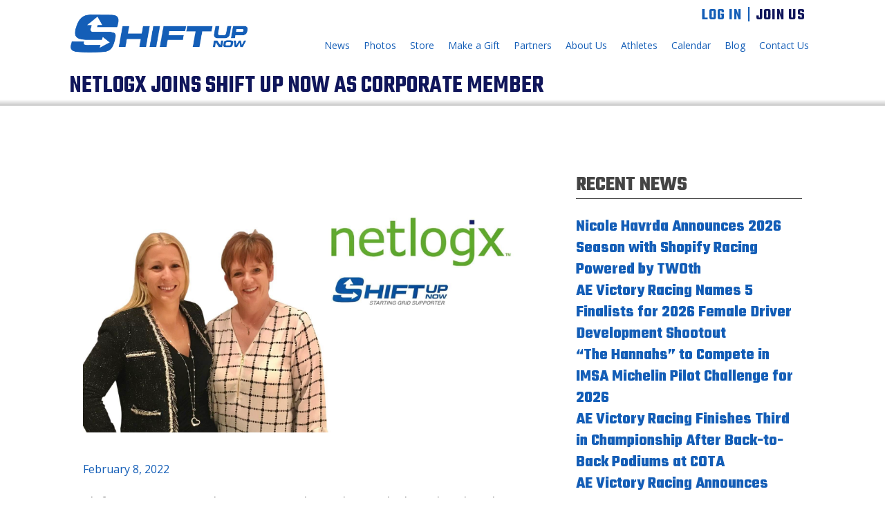

--- FILE ---
content_type: text/html; charset=UTF-8
request_url: https://shiftupnow.com/netlogx-joins-shift-up-now-as-corporate-member/
body_size: 12043
content:
<!DOCTYPE html>
<html lang="en-US" prefix="og: https://ogp.me/ns#" >
<head>
<meta charset="UTF-8">
<meta name="viewport" content="width=device-width, initial-scale=1.0">
<!-- WP_HEAD() START -->
<link rel="preload" as="style" href="https://fonts.googleapis.com/css?family=Open+Sans:100,200,300,400,500,600,700,800,900|Teko:100,200,300,400,500,600,700,800,900" >
<link rel="stylesheet" href="https://fonts.googleapis.com/css?family=Open+Sans:100,200,300,400,500,600,700,800,900|Teko:100,200,300,400,500,600,700,800,900">
	<style>img:is([sizes="auto" i], [sizes^="auto," i]) { contain-intrinsic-size: 3000px 1500px }</style>
	
<!-- Search Engine Optimization by Rank Math - https://rankmath.com/ -->
<title>netlogx joins Shift Up Now as Corporate Member - Shift Up Now</title>
<meta name="description" content="Shift Up Now is proud to announce that Indianapolis-based netlogx has pledged its support by joining as a Corporate Member."/>
<meta name="robots" content="index, follow, max-snippet:-1, max-video-preview:-1, max-image-preview:large"/>
<link rel="canonical" href="https://shiftupnow.com/netlogx-joins-shift-up-now-as-corporate-member/" />
<meta property="og:locale" content="en_US" />
<meta property="og:type" content="article" />
<meta property="og:title" content="netlogx joins Shift Up Now as Corporate Member - Shift Up Now" />
<meta property="og:description" content="Shift Up Now is proud to announce that Indianapolis-based netlogx has pledged its support by joining as a Corporate Member." />
<meta property="og:url" content="https://shiftupnow.com/netlogx-joins-shift-up-now-as-corporate-member/" />
<meta property="og:site_name" content="Shift Up Now" />
<meta property="article:tag" content="Corporate Members" />
<meta property="article:tag" content="netlogx" />
<meta property="article:tag" content="Shift Up Now" />
<meta property="article:tag" content="Shift Up Now Partners" />
<meta property="article:section" content="News" />
<meta property="og:updated_time" content="2022-03-21T19:25:38-04:00" />
<meta property="og:image" content="https://shiftupnow.com/wp-content/uploads/2022/02/IMG_3115_Facetune_03-02-2022-11-54-29.jpg" />
<meta property="og:image:secure_url" content="https://shiftupnow.com/wp-content/uploads/2022/02/IMG_3115_Facetune_03-02-2022-11-54-29.jpg" />
<meta property="og:image:width" content="1920" />
<meta property="og:image:height" content="1080" />
<meta property="og:image:alt" content="netlogx joins Shift Up Now as Corporate Member" />
<meta property="og:image:type" content="image/jpeg" />
<meta property="article:published_time" content="2022-02-08T08:51:01-05:00" />
<meta property="article:modified_time" content="2022-03-21T19:25:38-04:00" />
<meta name="twitter:card" content="summary_large_image" />
<meta name="twitter:title" content="netlogx joins Shift Up Now as Corporate Member - Shift Up Now" />
<meta name="twitter:description" content="Shift Up Now is proud to announce that Indianapolis-based netlogx has pledged its support by joining as a Corporate Member." />
<meta name="twitter:image" content="https://shiftupnow.com/wp-content/uploads/2022/02/IMG_3115_Facetune_03-02-2022-11-54-29.jpg" />
<meta name="twitter:label1" content="Written by" />
<meta name="twitter:data1" content="pippamann" />
<meta name="twitter:label2" content="Time to read" />
<meta name="twitter:data2" content="2 minutes" />
<script type="application/ld+json" class="rank-math-schema">{"@context":"https://schema.org","@graph":[{"@type":"Organization","@id":"https://shiftupnow.com/#organization","name":"Shift Up Now","url":"https://shiftupnow.com","logo":{"@type":"ImageObject","@id":"https://shiftupnow.com/#logo","url":"https://shiftupnow.com/wp-content/uploads/2020/10/ShiftUpNowIcon.png","contentUrl":"https://shiftupnow.com/wp-content/uploads/2020/10/ShiftUpNowIcon.png","caption":"Shift Up Now","inLanguage":"en-US","width":"900","height":"900"}},{"@type":"WebSite","@id":"https://shiftupnow.com/#website","url":"https://shiftupnow.com","name":"Shift Up Now","publisher":{"@id":"https://shiftupnow.com/#organization"},"inLanguage":"en-US"},{"@type":"ImageObject","@id":"https://shiftupnow.com/wp-content/uploads/2022/02/IMG_3115_Facetune_03-02-2022-11-54-29.jpg","url":"https://shiftupnow.com/wp-content/uploads/2022/02/IMG_3115_Facetune_03-02-2022-11-54-29.jpg","width":"1920","height":"1080","inLanguage":"en-US"},{"@type":"WebPage","@id":"https://shiftupnow.com/netlogx-joins-shift-up-now-as-corporate-member/#webpage","url":"https://shiftupnow.com/netlogx-joins-shift-up-now-as-corporate-member/","name":"netlogx joins Shift Up Now as Corporate Member - Shift Up Now","datePublished":"2022-02-08T08:51:01-05:00","dateModified":"2022-03-21T19:25:38-04:00","isPartOf":{"@id":"https://shiftupnow.com/#website"},"primaryImageOfPage":{"@id":"https://shiftupnow.com/wp-content/uploads/2022/02/IMG_3115_Facetune_03-02-2022-11-54-29.jpg"},"inLanguage":"en-US"},{"@type":"Person","@id":"https://shiftupnow.com/author/pippamann/","name":"pippamann","url":"https://shiftupnow.com/author/pippamann/","image":{"@type":"ImageObject","@id":"https://secure.gravatar.com/avatar/ffd84f2895f3adcb7fa452d54fbe6622766a7b2ab385d7e5b97b7d0e0ef32e69?s=96&amp;d=mm&amp;r=g","url":"https://secure.gravatar.com/avatar/ffd84f2895f3adcb7fa452d54fbe6622766a7b2ab385d7e5b97b7d0e0ef32e69?s=96&amp;d=mm&amp;r=g","caption":"pippamann","inLanguage":"en-US"},"worksFor":{"@id":"https://shiftupnow.com/#organization"}},{"@type":"BlogPosting","headline":"netlogx joins Shift Up Now as Corporate Member - Shift Up Now","datePublished":"2022-02-08T08:51:01-05:00","dateModified":"2022-03-21T19:25:38-04:00","articleSection":"News","author":{"@id":"https://shiftupnow.com/author/pippamann/","name":"pippamann"},"publisher":{"@id":"https://shiftupnow.com/#organization"},"description":"Shift Up Now is proud to announce that Indianapolis-based netlogx has pledged its support by joining as a Corporate Member.","name":"netlogx joins Shift Up Now as Corporate Member - Shift Up Now","@id":"https://shiftupnow.com/netlogx-joins-shift-up-now-as-corporate-member/#richSnippet","isPartOf":{"@id":"https://shiftupnow.com/netlogx-joins-shift-up-now-as-corporate-member/#webpage"},"image":{"@id":"https://shiftupnow.com/wp-content/uploads/2022/02/IMG_3115_Facetune_03-02-2022-11-54-29.jpg"},"inLanguage":"en-US","mainEntityOfPage":{"@id":"https://shiftupnow.com/netlogx-joins-shift-up-now-as-corporate-member/#webpage"}}]}</script>
<!-- /Rank Math WordPress SEO plugin -->

<link rel='dns-prefetch' href='//www.googletagmanager.com' />
<link rel="alternate" type="application/rss+xml" title="Shift Up Now &raquo; netlogx joins Shift Up Now as Corporate Member Comments Feed" href="https://shiftupnow.com/netlogx-joins-shift-up-now-as-corporate-member/feed/" />
<link rel='stylesheet' id='ai1ec_style-css' href='//shiftupnow.com/wp-content/plugins/all-in-one-event-calendar/public/themes-ai1ec/vortex/css/ai1ec_parsed_css.css?ver=3.0.0' type='text/css' media='all' />
<link rel='stylesheet' id='wp-block-library-css' href='https://shiftupnow.com/wp-includes/css/dist/block-library/style.min.css?ver=faf7e9928ac0b0e8a7fbb26b6b62fa9a' type='text/css' media='all' />
<style id='classic-theme-styles-inline-css' type='text/css'>
/*! This file is auto-generated */
.wp-block-button__link{color:#fff;background-color:#32373c;border-radius:9999px;box-shadow:none;text-decoration:none;padding:calc(.667em + 2px) calc(1.333em + 2px);font-size:1.125em}.wp-block-file__button{background:#32373c;color:#fff;text-decoration:none}
</style>
<style id='global-styles-inline-css' type='text/css'>
:root{--wp--preset--aspect-ratio--square: 1;--wp--preset--aspect-ratio--4-3: 4/3;--wp--preset--aspect-ratio--3-4: 3/4;--wp--preset--aspect-ratio--3-2: 3/2;--wp--preset--aspect-ratio--2-3: 2/3;--wp--preset--aspect-ratio--16-9: 16/9;--wp--preset--aspect-ratio--9-16: 9/16;--wp--preset--color--black: #000000;--wp--preset--color--cyan-bluish-gray: #abb8c3;--wp--preset--color--white: #ffffff;--wp--preset--color--pale-pink: #f78da7;--wp--preset--color--vivid-red: #cf2e2e;--wp--preset--color--luminous-vivid-orange: #ff6900;--wp--preset--color--luminous-vivid-amber: #fcb900;--wp--preset--color--light-green-cyan: #7bdcb5;--wp--preset--color--vivid-green-cyan: #00d084;--wp--preset--color--pale-cyan-blue: #8ed1fc;--wp--preset--color--vivid-cyan-blue: #0693e3;--wp--preset--color--vivid-purple: #9b51e0;--wp--preset--gradient--vivid-cyan-blue-to-vivid-purple: linear-gradient(135deg,rgba(6,147,227,1) 0%,rgb(155,81,224) 100%);--wp--preset--gradient--light-green-cyan-to-vivid-green-cyan: linear-gradient(135deg,rgb(122,220,180) 0%,rgb(0,208,130) 100%);--wp--preset--gradient--luminous-vivid-amber-to-luminous-vivid-orange: linear-gradient(135deg,rgba(252,185,0,1) 0%,rgba(255,105,0,1) 100%);--wp--preset--gradient--luminous-vivid-orange-to-vivid-red: linear-gradient(135deg,rgba(255,105,0,1) 0%,rgb(207,46,46) 100%);--wp--preset--gradient--very-light-gray-to-cyan-bluish-gray: linear-gradient(135deg,rgb(238,238,238) 0%,rgb(169,184,195) 100%);--wp--preset--gradient--cool-to-warm-spectrum: linear-gradient(135deg,rgb(74,234,220) 0%,rgb(151,120,209) 20%,rgb(207,42,186) 40%,rgb(238,44,130) 60%,rgb(251,105,98) 80%,rgb(254,248,76) 100%);--wp--preset--gradient--blush-light-purple: linear-gradient(135deg,rgb(255,206,236) 0%,rgb(152,150,240) 100%);--wp--preset--gradient--blush-bordeaux: linear-gradient(135deg,rgb(254,205,165) 0%,rgb(254,45,45) 50%,rgb(107,0,62) 100%);--wp--preset--gradient--luminous-dusk: linear-gradient(135deg,rgb(255,203,112) 0%,rgb(199,81,192) 50%,rgb(65,88,208) 100%);--wp--preset--gradient--pale-ocean: linear-gradient(135deg,rgb(255,245,203) 0%,rgb(182,227,212) 50%,rgb(51,167,181) 100%);--wp--preset--gradient--electric-grass: linear-gradient(135deg,rgb(202,248,128) 0%,rgb(113,206,126) 100%);--wp--preset--gradient--midnight: linear-gradient(135deg,rgb(2,3,129) 0%,rgb(40,116,252) 100%);--wp--preset--font-size--small: 13px;--wp--preset--font-size--medium: 20px;--wp--preset--font-size--large: 36px;--wp--preset--font-size--x-large: 42px;--wp--preset--spacing--20: 0.44rem;--wp--preset--spacing--30: 0.67rem;--wp--preset--spacing--40: 1rem;--wp--preset--spacing--50: 1.5rem;--wp--preset--spacing--60: 2.25rem;--wp--preset--spacing--70: 3.38rem;--wp--preset--spacing--80: 5.06rem;--wp--preset--shadow--natural: 6px 6px 9px rgba(0, 0, 0, 0.2);--wp--preset--shadow--deep: 12px 12px 50px rgba(0, 0, 0, 0.4);--wp--preset--shadow--sharp: 6px 6px 0px rgba(0, 0, 0, 0.2);--wp--preset--shadow--outlined: 6px 6px 0px -3px rgba(255, 255, 255, 1), 6px 6px rgba(0, 0, 0, 1);--wp--preset--shadow--crisp: 6px 6px 0px rgba(0, 0, 0, 1);}:where(.is-layout-flex){gap: 0.5em;}:where(.is-layout-grid){gap: 0.5em;}body .is-layout-flex{display: flex;}.is-layout-flex{flex-wrap: wrap;align-items: center;}.is-layout-flex > :is(*, div){margin: 0;}body .is-layout-grid{display: grid;}.is-layout-grid > :is(*, div){margin: 0;}:where(.wp-block-columns.is-layout-flex){gap: 2em;}:where(.wp-block-columns.is-layout-grid){gap: 2em;}:where(.wp-block-post-template.is-layout-flex){gap: 1.25em;}:where(.wp-block-post-template.is-layout-grid){gap: 1.25em;}.has-black-color{color: var(--wp--preset--color--black) !important;}.has-cyan-bluish-gray-color{color: var(--wp--preset--color--cyan-bluish-gray) !important;}.has-white-color{color: var(--wp--preset--color--white) !important;}.has-pale-pink-color{color: var(--wp--preset--color--pale-pink) !important;}.has-vivid-red-color{color: var(--wp--preset--color--vivid-red) !important;}.has-luminous-vivid-orange-color{color: var(--wp--preset--color--luminous-vivid-orange) !important;}.has-luminous-vivid-amber-color{color: var(--wp--preset--color--luminous-vivid-amber) !important;}.has-light-green-cyan-color{color: var(--wp--preset--color--light-green-cyan) !important;}.has-vivid-green-cyan-color{color: var(--wp--preset--color--vivid-green-cyan) !important;}.has-pale-cyan-blue-color{color: var(--wp--preset--color--pale-cyan-blue) !important;}.has-vivid-cyan-blue-color{color: var(--wp--preset--color--vivid-cyan-blue) !important;}.has-vivid-purple-color{color: var(--wp--preset--color--vivid-purple) !important;}.has-black-background-color{background-color: var(--wp--preset--color--black) !important;}.has-cyan-bluish-gray-background-color{background-color: var(--wp--preset--color--cyan-bluish-gray) !important;}.has-white-background-color{background-color: var(--wp--preset--color--white) !important;}.has-pale-pink-background-color{background-color: var(--wp--preset--color--pale-pink) !important;}.has-vivid-red-background-color{background-color: var(--wp--preset--color--vivid-red) !important;}.has-luminous-vivid-orange-background-color{background-color: var(--wp--preset--color--luminous-vivid-orange) !important;}.has-luminous-vivid-amber-background-color{background-color: var(--wp--preset--color--luminous-vivid-amber) !important;}.has-light-green-cyan-background-color{background-color: var(--wp--preset--color--light-green-cyan) !important;}.has-vivid-green-cyan-background-color{background-color: var(--wp--preset--color--vivid-green-cyan) !important;}.has-pale-cyan-blue-background-color{background-color: var(--wp--preset--color--pale-cyan-blue) !important;}.has-vivid-cyan-blue-background-color{background-color: var(--wp--preset--color--vivid-cyan-blue) !important;}.has-vivid-purple-background-color{background-color: var(--wp--preset--color--vivid-purple) !important;}.has-black-border-color{border-color: var(--wp--preset--color--black) !important;}.has-cyan-bluish-gray-border-color{border-color: var(--wp--preset--color--cyan-bluish-gray) !important;}.has-white-border-color{border-color: var(--wp--preset--color--white) !important;}.has-pale-pink-border-color{border-color: var(--wp--preset--color--pale-pink) !important;}.has-vivid-red-border-color{border-color: var(--wp--preset--color--vivid-red) !important;}.has-luminous-vivid-orange-border-color{border-color: var(--wp--preset--color--luminous-vivid-orange) !important;}.has-luminous-vivid-amber-border-color{border-color: var(--wp--preset--color--luminous-vivid-amber) !important;}.has-light-green-cyan-border-color{border-color: var(--wp--preset--color--light-green-cyan) !important;}.has-vivid-green-cyan-border-color{border-color: var(--wp--preset--color--vivid-green-cyan) !important;}.has-pale-cyan-blue-border-color{border-color: var(--wp--preset--color--pale-cyan-blue) !important;}.has-vivid-cyan-blue-border-color{border-color: var(--wp--preset--color--vivid-cyan-blue) !important;}.has-vivid-purple-border-color{border-color: var(--wp--preset--color--vivid-purple) !important;}.has-vivid-cyan-blue-to-vivid-purple-gradient-background{background: var(--wp--preset--gradient--vivid-cyan-blue-to-vivid-purple) !important;}.has-light-green-cyan-to-vivid-green-cyan-gradient-background{background: var(--wp--preset--gradient--light-green-cyan-to-vivid-green-cyan) !important;}.has-luminous-vivid-amber-to-luminous-vivid-orange-gradient-background{background: var(--wp--preset--gradient--luminous-vivid-amber-to-luminous-vivid-orange) !important;}.has-luminous-vivid-orange-to-vivid-red-gradient-background{background: var(--wp--preset--gradient--luminous-vivid-orange-to-vivid-red) !important;}.has-very-light-gray-to-cyan-bluish-gray-gradient-background{background: var(--wp--preset--gradient--very-light-gray-to-cyan-bluish-gray) !important;}.has-cool-to-warm-spectrum-gradient-background{background: var(--wp--preset--gradient--cool-to-warm-spectrum) !important;}.has-blush-light-purple-gradient-background{background: var(--wp--preset--gradient--blush-light-purple) !important;}.has-blush-bordeaux-gradient-background{background: var(--wp--preset--gradient--blush-bordeaux) !important;}.has-luminous-dusk-gradient-background{background: var(--wp--preset--gradient--luminous-dusk) !important;}.has-pale-ocean-gradient-background{background: var(--wp--preset--gradient--pale-ocean) !important;}.has-electric-grass-gradient-background{background: var(--wp--preset--gradient--electric-grass) !important;}.has-midnight-gradient-background{background: var(--wp--preset--gradient--midnight) !important;}.has-small-font-size{font-size: var(--wp--preset--font-size--small) !important;}.has-medium-font-size{font-size: var(--wp--preset--font-size--medium) !important;}.has-large-font-size{font-size: var(--wp--preset--font-size--large) !important;}.has-x-large-font-size{font-size: var(--wp--preset--font-size--x-large) !important;}
:where(.wp-block-post-template.is-layout-flex){gap: 1.25em;}:where(.wp-block-post-template.is-layout-grid){gap: 1.25em;}
:where(.wp-block-columns.is-layout-flex){gap: 2em;}:where(.wp-block-columns.is-layout-grid){gap: 2em;}
:root :where(.wp-block-pullquote){font-size: 1.5em;line-height: 1.6;}
</style>
<link rel='stylesheet' id='typed-cursor-css' href='https://shiftupnow.com/wp-content/plugins/animated-typing-effect/assets/css/cursor.css?ver=faf7e9928ac0b0e8a7fbb26b6b62fa9a' type='text/css' media='all' />
<link rel='stylesheet' id='oxygen-css' href='https://shiftupnow.com/wp-content/plugins/oxygen/component-framework/oxygen.css?ver=4.9.5' type='text/css' media='all' />
<link rel='stylesheet' id='wpos-slick-style-css' href='https://shiftupnow.com/wp-content/plugins/wp-responsive-recent-post-slider/assets/css/slick.css?ver=3.7.1' type='text/css' media='all' />
<link rel='stylesheet' id='wppsac-public-style-css' href='https://shiftupnow.com/wp-content/plugins/wp-responsive-recent-post-slider/assets/css/recent-post-style.css?ver=3.7.1' type='text/css' media='all' />
<link rel='stylesheet' id='shiftnav-css' href='https://shiftupnow.com/wp-content/plugins/shiftnav-responsive-mobile-menu/assets/css/shiftnav.min.css?ver=1.8.2' type='text/css' media='all' />
<link rel='stylesheet' id='shiftnav-font-awesome-css' href='https://shiftupnow.com/wp-content/plugins/shiftnav-responsive-mobile-menu/assets/css/fontawesome/css/font-awesome.min.css?ver=1.8.2' type='text/css' media='all' />
<link rel='stylesheet' id='shiftnav-light-css' href='https://shiftupnow.com/wp-content/plugins/shiftnav-responsive-mobile-menu/assets/css/skins/light.css?ver=1.8.2' type='text/css' media='all' />
<script type="text/javascript" src="https://shiftupnow.com/wp-includes/js/jquery/jquery.min.js?ver=3.7.1" id="jquery-core-js"></script>

<!-- Google tag (gtag.js) snippet added by Site Kit -->
<!-- Google Analytics snippet added by Site Kit -->
<script type="text/javascript" src="https://www.googletagmanager.com/gtag/js?id=GT-K55F48N" id="google_gtagjs-js" async></script>
<script type="text/javascript" id="google_gtagjs-js-after">
/* <![CDATA[ */
window.dataLayer = window.dataLayer || [];function gtag(){dataLayer.push(arguments);}
gtag("set","linker",{"domains":["shiftupnow.com"]});
gtag("js", new Date());
gtag("set", "developer_id.dZTNiMT", true);
gtag("config", "GT-K55F48N");
/* ]]> */
</script>
<link rel="https://api.w.org/" href="https://shiftupnow.com/wp-json/" /><link rel="alternate" title="JSON" type="application/json" href="https://shiftupnow.com/wp-json/wp/v2/posts/3835" /><link rel="EditURI" type="application/rsd+xml" title="RSD" href="https://shiftupnow.com/xmlrpc.php?rsd" />
<link rel='shortlink' href='https://shiftupnow.com/?p=3835' />
<link rel="alternate" title="oEmbed (JSON)" type="application/json+oembed" href="https://shiftupnow.com/wp-json/oembed/1.0/embed?url=https%3A%2F%2Fshiftupnow.com%2Fnetlogx-joins-shift-up-now-as-corporate-member%2F" />
<link rel="alternate" title="oEmbed (XML)" type="text/xml+oembed" href="https://shiftupnow.com/wp-json/oembed/1.0/embed?url=https%3A%2F%2Fshiftupnow.com%2Fnetlogx-joins-shift-up-now-as-corporate-member%2F&#038;format=xml" />
<meta name="generator" content="Site Kit by Google 1.170.0" />
		<!-- ShiftNav CSS
	================================================================ -->
		<style type="text/css" id="shiftnav-dynamic-css">
			
/** ShiftNav Custom Menu Styles (Customizer) **/
/* togglebar */
#shiftnav-toggle-main { background:#145eb7; color:#ffffff; }


/** ShiftNav Custom Tweaks (General Settings) **/
.shiftnav-toggle-button {width: 100%; background: #145eb7;}
.shiftnav-toggle-button:hover {background: rgba(20,94,183,0.75);}
.shiftnav:after {box-shadow: none; -webkit-box-shadow: none;}
.shiftnav {border-left: 1px solid #444444!important; background: rgba(255,255,255,0.9)!important; z-index: 6000000000!important;}
.shiftnav ul.shiftnav-menu {padding-top: 50px;}
.shiftnav-menu .menu-item .shiftnav-target {font-size: 18px!important; font-weight: 600!important; text-transform: uppercase!important;}
.shiftnav-menu .menu-item:hover, .shiftnav-menu .menu-item.current-menu-item  .shiftnav-target {background: rgba(216,216,216,0.75)!important; color: #666666!important;}
.shiftnav .shiftnav-panel-close {background: none!important;}
.shiftnav .shiftnav-panel-close .fa {font-size: 28px;}

/* Status: Loaded from Transient */
		</style>
		<!-- end ShiftNav CSS -->

	<link rel="icon" href="https://shiftupnow.com/wp-content/uploads/2020/10/cropped-ShiftUpNowIcon-32x32.png" sizes="32x32" />
<link rel="icon" href="https://shiftupnow.com/wp-content/uploads/2020/10/cropped-ShiftUpNowIcon-192x192.png" sizes="192x192" />
<link rel="apple-touch-icon" href="https://shiftupnow.com/wp-content/uploads/2020/10/cropped-ShiftUpNowIcon-180x180.png" />
<meta name="msapplication-TileImage" content="https://shiftupnow.com/wp-content/uploads/2020/10/cropped-ShiftUpNowIcon-270x270.png" />
<link rel='stylesheet' id='oxygen-cache-47-css' href='//shiftupnow.com/wp-content/uploads/oxygen/css/47.css?cache=1700523328&#038;ver=faf7e9928ac0b0e8a7fbb26b6b62fa9a' type='text/css' media='all' />
<link rel='stylesheet' id='oxygen-cache-46-css' href='//shiftupnow.com/wp-content/uploads/oxygen/css/46.css?cache=1699884370&#038;ver=faf7e9928ac0b0e8a7fbb26b6b62fa9a' type='text/css' media='all' />
<link rel='stylesheet' id='oxygen-cache-82-css' href='//shiftupnow.com/wp-content/uploads/oxygen/css/82.css?cache=1656700338&#038;ver=faf7e9928ac0b0e8a7fbb26b6b62fa9a' type='text/css' media='all' />
<link rel='stylesheet' id='oxygen-universal-styles-css' href='//shiftupnow.com/wp-content/uploads/oxygen/css/universal.css?cache=1768419063&#038;ver=faf7e9928ac0b0e8a7fbb26b6b62fa9a' type='text/css' media='all' />
<!-- END OF WP_HEAD() -->
</head>
<body class="wp-singular post-template-default single single-post postid-3835 single-format-standard wp-theme-oxygen-is-not-a-theme  wp-embed-responsive oxygen-body" >




						<header id="_header-5-13" class="oxy-header-wrapper oxy-sticky-header  oxy-header" ><div id="_header_row-18-46" class="oxy-header-row" ><div class="oxy-header-container"><div id="_header_left-19-46" class="oxy-header-left" ><a id="link-20-46" class="ct-link" href="/"   ><img  id="image-21-46" alt="" src="https://shiftupnow.com/wp-content/uploads/2020/10/ShiftUpNowLogo.png" class="ct-image"/></a></div><div id="_header_center-22-46" class="oxy-header-center" ></div><div id="_header_right-23-46" class="oxy-header-right" ><div id="div_block-24-46" class="ct-div-block " ><div id="div_block-47-13" class="ct-div-block " ><div id="div_block-36-13" class="ct-div-block " ><a id="link_text-38-13" class="ct-link-text headerlinks" href="https://shiftupnow.member365.com/" target="_blank"  >Log In</a><div id="text_block-40-13" class="ct-text-block headerlinks" >&nbsp;|&nbsp;</div><a id="link_text-42-13" class="ct-link-text headerlinks" href="/join/"   >Join us</a></div></div><div id="div_block-31-46" class="ct-div-block" ><nav id="_nav_menu-32-46" class="oxy-nav-menu oxy-nav-menu-dropdowns oxy-nav-menu-dropdown-arrow" ><div class='oxy-menu-toggle'><div class='oxy-nav-menu-hamburger-wrap'><div class='oxy-nav-menu-hamburger'><div class='oxy-nav-menu-hamburger-line'></div><div class='oxy-nav-menu-hamburger-line'></div><div class='oxy-nav-menu-hamburger-line'></div></div></div></div><div class="menu-main-menu-container"><ul id="menu-main-menu" class="oxy-nav-menu-list"><li id="menu-item-45" class="menu-item menu-item-type-post_type menu-item-object-page menu-item-45"><a href="https://shiftupnow.com/news/">News</a></li>
<li id="menu-item-44" class="menu-item menu-item-type-post_type menu-item-object-page menu-item-44"><a href="https://shiftupnow.com/photos/">Photos</a></li>
<li id="menu-item-56" class="menu-item menu-item-type-custom menu-item-object-custom menu-item-56"><a target="_blank" href="https://styledaesthetic.com/shiftupnow/">Store</a></li>
<li id="menu-item-7106" class="menu-item menu-item-type-custom menu-item-object-custom menu-item-7106"><a target="_blank" href="https://shiftupnow.org/">Make a Gift</a></li>
<li id="menu-item-43" class="menu-item menu-item-type-post_type menu-item-object-page menu-item-43"><a href="https://shiftupnow.com/partners/">Partners</a></li>
<li id="menu-item-179" class="menu-item menu-item-type-post_type menu-item-object-page menu-item-179"><a href="https://shiftupnow.com/join/">About Us</a></li>
<li id="menu-item-216" class="menu-item menu-item-type-post_type menu-item-object-page menu-item-216"><a href="https://shiftupnow.com/athletes/">Athletes</a></li>
<li id="menu-item-4000" class="menu-item menu-item-type-post_type menu-item-object-page menu-item-4000"><a href="https://shiftupnow.com/calendar/">Calendar</a></li>
<li id="menu-item-42" class="menu-item menu-item-type-post_type menu-item-object-page menu-item-42"><a href="https://shiftupnow.com/blog/">Blog</a></li>
<li id="menu-item-40" class="menu-item menu-item-type-post_type menu-item-object-page menu-item-40"><a href="https://shiftupnow.com/contact-us/">Contact Us</a></li>
</ul></div></nav></div></div></div></div></div></header>
				<script type="text/javascript">
			jQuery(document).ready(function() {
				var selector = "#_header-5-13",
					scrollval = parseInt("100");
				if (!scrollval || scrollval < 1) {
										if (jQuery(window).width() >= 1121){
											jQuery("body").css("margin-top", jQuery(selector).outerHeight());
						jQuery(selector).addClass("oxy-sticky-header-active");
										}
									}
				else {
					var scrollTopOld = 0;
					jQuery(window).scroll(function() {
						if (!jQuery('body').hasClass('oxy-nav-menu-prevent-overflow')) {
							if (jQuery(this).scrollTop() > scrollval 
																) {
								if (
																		jQuery(window).width() >= 1121 && 
																		!jQuery(selector).hasClass("oxy-sticky-header-active")) {
									if (jQuery(selector).css('position')!='absolute') {
										jQuery("body").css("margin-top", jQuery(selector).outerHeight());
									}
									jQuery(selector)
										.addClass("oxy-sticky-header-active")
																			.addClass("oxy-sticky-header-fade-in");
																	}
							}
							else {
								jQuery(selector)
									.removeClass("oxy-sticky-header-fade-in")
									.removeClass("oxy-sticky-header-active");
								if (jQuery(selector).css('position')!='absolute') {
									jQuery("body").css("margin-top", "");
								}
							}
							scrollTopOld = jQuery(this).scrollTop();
						}
					})
				}
			});
		</script><section id="section-76-82" class=" ct-section" ><div class="ct-section-inner-wrap"><div id="div_block-77-82" class="ct-div-block" ><div id="div_block-78-82" class="ct-div-block" ><h1 id="headline-79-82" class="ct-headline"><span id="span-80-82" class="ct-span" >netlogx joins Shift Up Now as Corporate Member</span></h1></div></div></div></section><section id="section-10-48" class=" ct-section" ><div class="ct-section-inner-wrap"><div id="new_columns-13-82" class="ct-new-columns" ><div id="div_block-14-82" class="ct-div-block" ><img  id="image-17-82" alt="" src="https://shiftupnow.com/wp-content/uploads/2022/02/IMG_3115_Facetune_03-02-2022-11-54-29.jpg" class="ct-image"/><div id="text_block-40-82" class="ct-text-block" ><span id="span-41-82" class="ct-span" >February 8, 2022</span></div><div id='inner_content-11-48' class='ct-inner-content'><p>Shift Up Now is proud to announce that Indianapolis-based netlogx has pledged its support by joining as a Corporate Member.</p>
<p>netlogx, a women-led management consulting services firm that helps clients navigate and manage large-scale change, was founded in 1998 by CEO Audrey Taylor. The company has been repeatedly ranked among the 25 largest women-owned businesses in Indiana by the Indianapolis Business Journal (IBJ) and Taylor was honored with the Torchbearer Award by the Indiana Commission of Women in 2019.</p>
<p>Since its inception, one of Taylor’s goals is to support women in areas where they are underrepresented, including motorsport. In 2019, netlogx sponsored seven-time Indianapolis 500 competitor Pippa Mann for that season’s campaign in the Greatest Spectacle in Racing.</p>
<p>Joining Shift Up Now as a Corporate Member means that netlogx is working to support the next generation of female racers as they rise through the ranks. The Corporate Membership includes three travel grants for Shift Up Now Athletes to cover competition travel costs during the 2022 season. Recipients have already raised the necessary funds to compete and travel grants allow sponsorship funds to be spent on tools for on-track success, as opposed to travel expenses.</p>
<p>“As a woman-founded business committed to supporting women entrepreneurs in arenas where they are under-represented, we are proud to join Shift Up Now as a corporate member,” said Taylor. "As an adopted Hoosier, supporting a pipeline of talented women drivers helps ensure the next generation of female racers have the opportunity to blaze their own trail forward and ultimately advances diversity at the Indy 500."</p>
<p>Mann added, “I’m very proud to bring netlogx to Shift Up Now as one of our first Corporate Members, to help us drive diversity and equality for women in motorsports. Establishing a fund to help support our Athlete’s fundamental expenses, that sponsorship often doesn’t cover, is one of the primary goals of Corporate Membership. By providing this supplemental support for our racers, we hope to help give them the freedom to compete with one less financial worry on race weekends.”</p>
<p>The 2022 racing season is already underway for Shift Up Now Athletes. Fans and supporters can follow along with exclusive updates and access by becoming an official member.</p>
<p>More information about becoming a Shift Up Now member is available at the<a href="https://shiftupnow.com/join/"> "Join Us/About Us"</a> page, and for more information about becoming a Corporate Member, <a href="https://shiftupnow.com/contact-us/">please contact us</a>.</p>
<p>&nbsp;</p>
<p><b>About netlogx:</b></p>
<p>netlogx is a leading management consulting services firm that helps clients solve complex business challenges. Woman-founded in 1998, we guide enterprise organizations as they navigate change and make it work for them. Through our expert consulting services, you’ll know what success looks like and how to get there quickly and safely; we guide you from uncertainty to clarity.</p>
<p>Providing services in information management, security management, process management, project and program management, organizational change management, and performance management, netlogx is a nationally-certified Women’s Business Enterprise (WBE) known for delivering complicated projects on time and on budget while meeting the required level of quality. We are dedicated to prioritizing the success of our clients, employees, and community. For more information on netlogx, visit <a href="https://netlogx.com/" rel="noopener">https://netlogx.com</a></p>
</div></div><div id="div_block-15-82" class="ct-div-block post-sidebar" ><h2 id="headline-37-82" class="ct-headline">Recent News</h2><div id="_dynamic_list-20-82" class="oxy-dynamic-list"><div id="div_block-21-82-1" class="ct-div-block" data-id="div_block-21-82"><h3 id="headline-24-82-1" class="ct-headline" data-id="headline-24-82"><span id="span-32-82-1" class="ct-span" data-id="span-32-82"><a href="https://shiftupnow.com/nicole-havrda-announces-2026-season-with-shopify-racing-powered-by-twoth/">Nicole Havrda Announces 2026 Season with Shopify Racing Powered by TWOth</a></span></h3></div><div id="div_block-21-82-2" class="ct-div-block" data-id="div_block-21-82"><h3 id="headline-24-82-2" class="ct-headline" data-id="headline-24-82"><span id="span-32-82-2" class="ct-span" data-id="span-32-82"><a href="https://shiftupnow.com/ae-victory-racing-names-5-finalists-for-2026-female-driver-development-shootout/">AE Victory Racing Names 5 Finalists for 2026 Female Driver Development Shootout</a></span></h3></div><div id="div_block-21-82-3" class="ct-div-block" data-id="div_block-21-82"><h3 id="headline-24-82-3" class="ct-headline" data-id="headline-24-82"><span id="span-32-82-3" class="ct-span" data-id="span-32-82"><a href="https://shiftupnow.com/the-hannahs-to-compete-in-imsa-michelin-pilot-challenge-for-2026/">&ldquo;The Hannahs&rdquo; to Compete in IMSA Michelin Pilot Challenge for 2026</a></span></h3></div><div id="div_block-21-82-4" class="ct-div-block" data-id="div_block-21-82"><h3 id="headline-24-82-4" class="ct-headline" data-id="headline-24-82"><span id="span-32-82-4" class="ct-span" data-id="span-32-82"><a href="https://shiftupnow.com/ae-victory-racing-finishes-third-in-championship-after-back-to-back-podiums-at-cota/">AE Victory Racing Finishes Third in Championship After Back-to-Back Podiums at COTA</a></span></h3></div><div id="div_block-21-82-5" class="ct-div-block" data-id="div_block-21-82"><h3 id="headline-24-82-5" class="ct-headline" data-id="headline-24-82"><span id="span-32-82-5" class="ct-span" data-id="span-32-82"><a href="https://shiftupnow.com/ae-victory-racing-announces-expansion-and-opens-2026-female-driver-shootout-applications/">AE Victory Racing Announces Expansion and Opens 2026 Female Driver Shootout Applications</a></span></h3></div>                    
                                            
                                        <div class="oxy-repeater-pages-wrap">
                        <div class="oxy-repeater-pages">
                            <span aria-current="page" class="page-numbers current">1</span>
<a class="page-numbers" href="https://shiftupnow.com/netlogx-joins-shift-up-now-as-corporate-member/page/2/">2</a>
<a class="page-numbers" href="https://shiftupnow.com/netlogx-joins-shift-up-now-as-corporate-member/page/3/">3</a>
<span class="page-numbers dots">&hellip;</span>
<a class="page-numbers" href="https://shiftupnow.com/netlogx-joins-shift-up-now-as-corporate-member/page/48/">48</a>
<a class="next page-numbers" href="https://shiftupnow.com/netlogx-joins-shift-up-now-as-corporate-member/page/2/">Next &raquo;</a>                        </div>
                    </div>
                                        
                    </div>
<h2 id="headline-53-82" class="ct-headline">Recent Blog Posts</h2><div id="_dynamic_list-56-82" class="oxy-dynamic-list"><div id="div_block-57-82-1" class="ct-div-block" data-id="div_block-57-82"><h3 id="headline-58-82-1" class="ct-headline" data-id="headline-58-82"><span id="span-59-82-1" class="ct-span" data-id="span-59-82"><a href="https://shiftupnow.com/meet-the-athlete-charlotte-traynor/">Meet the Athlete: Charlotte Traynor</a></span></h3></div><div id="div_block-57-82-2" class="ct-div-block" data-id="div_block-57-82"><h3 id="headline-58-82-2" class="ct-headline" data-id="headline-58-82"><span id="span-59-82-2" class="ct-span" data-id="span-59-82"><a href="https://shiftupnow.com/meet-the-athlete-loni-unser/">Meet the Athlete: Loni Unser</a></span></h3></div><div id="div_block-57-82-3" class="ct-div-block" data-id="div_block-57-82"><h3 id="headline-58-82-3" class="ct-headline" data-id="headline-58-82"><span id="span-59-82-3" class="ct-span" data-id="span-59-82"><a href="https://shiftupnow.com/meet-the-athlete-michele-abbate/">Meet the Athlete: Michele Abbate</a></span></h3></div><div id="div_block-57-82-4" class="ct-div-block" data-id="div_block-57-82"><h3 id="headline-58-82-4" class="ct-headline" data-id="headline-58-82"><span id="span-59-82-4" class="ct-span" data-id="span-59-82"><a href="https://shiftupnow.com/meet-the-athlete-sarah-montgomery/">Meet the Athlete: Sarah Montgomery</a></span></h3></div><div id="div_block-57-82-5" class="ct-div-block" data-id="div_block-57-82"><h3 id="headline-58-82-5" class="ct-headline" data-id="headline-58-82"><span id="span-59-82-5" class="ct-span" data-id="span-59-82"><a href="https://shiftupnow.com/meet-the-athlete-hannah-grisham/">Meet the Athlete: Hannah Grisham</a></span></h3></div>                    
                                            
                                        <div class="oxy-repeater-pages-wrap">
                        <div class="oxy-repeater-pages">
                            <span aria-current="page" class="page-numbers current">1</span>
<a class="page-numbers" href="https://shiftupnow.com/netlogx-joins-shift-up-now-as-corporate-member/page/2/">2</a>
<a class="page-numbers" href="https://shiftupnow.com/netlogx-joins-shift-up-now-as-corporate-member/page/3/">3</a>
<span class="page-numbers dots">&hellip;</span>
<a class="page-numbers" href="https://shiftupnow.com/netlogx-joins-shift-up-now-as-corporate-member/page/8/">8</a>
<a class="next page-numbers" href="https://shiftupnow.com/netlogx-joins-shift-up-now-as-corporate-member/page/2/">Next &raquo;</a>                        </div>
                    </div>
                                        
                    </div>
</div></div></div></section><section id="section-64-13" class=" ct-section" ><div class="ct-section-inner-wrap"><div id="new_columns-6-47" class="ct-new-columns" ><div id="div_block-7-47" class="ct-div-block" ><img  id="image-3-47" alt="" src="https://shiftupnow.com/wp-content/uploads/2020/10/ShiftUpNowLogo-white.png" class="ct-image"/><div id="text_block-66-13" class="ct-text-block" >©&nbsp;<span id="span-25-47" class="ct-span" >2026</span> Shift Up Now Inc. All Rights Reserved</div></div><div id="div_block-8-47" class="ct-div-block" ><a id="link_button-26-47" class="ct-link-button" href="https://shiftupnow.com/newsletter/" target="_self"  >Join Our Mailing List</a><div id="div_block-11-47" class="ct-div-block" ><a id="link_text-20-47" class="ct-link-text" href="/faq" target="_self"  >FAQ</a><a id="link-16-47" class="ct-link" href="https://www.facebook.com/shiftupnow/" target="_blank"  ><div id="fancy_icon-12-47" class="ct-fancy-icon" ><svg id="svg-fancy_icon-12-47"><use xlink:href="#FontAwesomeicon-facebook-square"></use></svg></div></a><a id="link-19-47" class="ct-link" href="https://www.instagram.com/shiftupnow/" target="_blank"  ><div id="fancy_icon-15-47" class="ct-fancy-icon" ><svg id="svg-fancy_icon-15-47"><use xlink:href="#FontAwesomeicon-instagram"></use></svg></div></a><a id="link-23-47" class="ct-link" href="https://twitter.com/ShiftUpNow" target="_blank"  ><div id="fancy_icon-24-47" class="ct-fancy-icon" ><svg id="svg-fancy_icon-24-47"><use xlink:href="#FontAwesomeicon-twitter"></use></svg></div></a></div></div></div></div></section>	<!-- WP_FOOTER -->
<script type="speculationrules">
{"prefetch":[{"source":"document","where":{"and":[{"href_matches":"\/*"},{"not":{"href_matches":["\/wp-*.php","\/wp-admin\/*","\/wp-content\/uploads\/*","\/wp-content\/*","\/wp-content\/plugins\/*","\/wp-content\/themes\/twentytwenty\/*","\/wp-content\/themes\/oxygen-is-not-a-theme\/*","\/*\\?(.+)"]}},{"not":{"selector_matches":"a[rel~=\"nofollow\"]"}},{"not":{"selector_matches":".no-prefetch, .no-prefetch a"}}]},"eagerness":"conservative"}]}
</script>
<style>.ct-FontAwesomeicon-facebook-square{width:0.857142857143em}</style>
<style>.ct-FontAwesomeicon-twitter{width:0.928571428571em}</style>
<style>.ct-FontAwesomeicon-instagram{width:0.857142857143em}</style>
<?xml version="1.0"?><svg xmlns="http://www.w3.org/2000/svg" xmlns:xlink="http://www.w3.org/1999/xlink" aria-hidden="true" style="position: absolute; width: 0; height: 0; overflow: hidden;" version="1.1"><defs><symbol id="FontAwesomeicon-facebook-square" viewBox="0 0 24 28"><title>facebook-square</title><path d="M19.5 2c2.484 0 4.5 2.016 4.5 4.5v15c0 2.484-2.016 4.5-4.5 4.5h-2.938v-9.297h3.109l0.469-3.625h-3.578v-2.312c0-1.047 0.281-1.75 1.797-1.75l1.906-0.016v-3.234c-0.328-0.047-1.469-0.141-2.781-0.141-2.766 0-4.672 1.687-4.672 4.781v2.672h-3.125v3.625h3.125v9.297h-8.313c-2.484 0-4.5-2.016-4.5-4.5v-15c0-2.484 2.016-4.5 4.5-4.5h15z"/></symbol><symbol id="FontAwesomeicon-twitter" viewBox="0 0 26 28"><title>twitter</title><path d="M25.312 6.375c-0.688 1-1.547 1.891-2.531 2.609 0.016 0.219 0.016 0.438 0.016 0.656 0 6.672-5.078 14.359-14.359 14.359-2.859 0-5.516-0.828-7.75-2.266 0.406 0.047 0.797 0.063 1.219 0.063 2.359 0 4.531-0.797 6.266-2.156-2.219-0.047-4.078-1.5-4.719-3.5 0.313 0.047 0.625 0.078 0.953 0.078 0.453 0 0.906-0.063 1.328-0.172-2.312-0.469-4.047-2.5-4.047-4.953v-0.063c0.672 0.375 1.453 0.609 2.281 0.641-1.359-0.906-2.25-2.453-2.25-4.203 0-0.938 0.25-1.797 0.688-2.547 2.484 3.062 6.219 5.063 10.406 5.281-0.078-0.375-0.125-0.766-0.125-1.156 0-2.781 2.25-5.047 5.047-5.047 1.453 0 2.766 0.609 3.687 1.594 1.141-0.219 2.234-0.641 3.203-1.219-0.375 1.172-1.172 2.156-2.219 2.781 1.016-0.109 2-0.391 2.906-0.781z"/></symbol><symbol id="FontAwesomeicon-instagram" viewBox="0 0 24 28"><title>instagram</title><path d="M16 14c0-2.203-1.797-4-4-4s-4 1.797-4 4 1.797 4 4 4 4-1.797 4-4zM18.156 14c0 3.406-2.75 6.156-6.156 6.156s-6.156-2.75-6.156-6.156 2.75-6.156 6.156-6.156 6.156 2.75 6.156 6.156zM19.844 7.594c0 0.797-0.641 1.437-1.437 1.437s-1.437-0.641-1.437-1.437 0.641-1.437 1.437-1.437 1.437 0.641 1.437 1.437zM12 4.156c-1.75 0-5.5-0.141-7.078 0.484-0.547 0.219-0.953 0.484-1.375 0.906s-0.688 0.828-0.906 1.375c-0.625 1.578-0.484 5.328-0.484 7.078s-0.141 5.5 0.484 7.078c0.219 0.547 0.484 0.953 0.906 1.375s0.828 0.688 1.375 0.906c1.578 0.625 5.328 0.484 7.078 0.484s5.5 0.141 7.078-0.484c0.547-0.219 0.953-0.484 1.375-0.906s0.688-0.828 0.906-1.375c0.625-1.578 0.484-5.328 0.484-7.078s0.141-5.5-0.484-7.078c-0.219-0.547-0.484-0.953-0.906-1.375s-0.828-0.688-1.375-0.906c-1.578-0.625-5.328-0.484-7.078-0.484zM24 14c0 1.656 0.016 3.297-0.078 4.953-0.094 1.922-0.531 3.625-1.937 5.031s-3.109 1.844-5.031 1.937c-1.656 0.094-3.297 0.078-4.953 0.078s-3.297 0.016-4.953-0.078c-1.922-0.094-3.625-0.531-5.031-1.937s-1.844-3.109-1.937-5.031c-0.094-1.656-0.078-3.297-0.078-4.953s-0.016-3.297 0.078-4.953c0.094-1.922 0.531-3.625 1.937-5.031s3.109-1.844 5.031-1.937c1.656-0.094 3.297-0.078 4.953-0.078s3.297-0.016 4.953 0.078c1.922 0.094 3.625 0.531 5.031 1.937s1.844 3.109 1.937 5.031c0.094 1.656 0.078 3.297 0.078 4.953z"/></symbol></defs></svg>


	<!-- ShiftNav #shiftnav-main -->
	<div class="shiftnav shiftnav-nojs shiftnav-shiftnav-main shiftnav-right-edge shiftnav-skin-light shiftnav-transition-standard" id="shiftnav-main" data-shiftnav-id="shiftnav-main">
		<div class="shiftnav-inner">

							<button class="shiftnav-panel-close"><i class="fa fa-times"></i></button>
			
			<nav class="shiftnav-nav"><ul id="menu-main-menu-1" class="shiftnav-menu shiftnav-targets-default shiftnav-targets-text-default shiftnav-targets-icon-default"><li class="menu-item menu-item-type-post_type menu-item-object-page menu-item-45 shiftnav-depth-0"><a class="shiftnav-target"  href="https://shiftupnow.com/news/">News</a></li><li class="menu-item menu-item-type-post_type menu-item-object-page menu-item-44 shiftnav-depth-0"><a class="shiftnav-target"  href="https://shiftupnow.com/photos/">Photos</a></li><li class="menu-item menu-item-type-custom menu-item-object-custom menu-item-56 shiftnav-depth-0"><a class="shiftnav-target"  target="_blank" href="https://styledaesthetic.com/shiftupnow/">Store</a></li><li class="menu-item menu-item-type-custom menu-item-object-custom menu-item-7106 shiftnav-depth-0"><a class="shiftnav-target"  target="_blank" href="https://shiftupnow.org/">Make a Gift</a></li><li class="menu-item menu-item-type-post_type menu-item-object-page menu-item-43 shiftnav-depth-0"><a class="shiftnav-target"  href="https://shiftupnow.com/partners/">Partners</a></li><li class="menu-item menu-item-type-post_type menu-item-object-page menu-item-179 shiftnav-depth-0"><a class="shiftnav-target"  href="https://shiftupnow.com/join/">About Us</a></li><li class="menu-item menu-item-type-post_type menu-item-object-page menu-item-216 shiftnav-depth-0"><a class="shiftnav-target"  href="https://shiftupnow.com/athletes/">Athletes</a></li><li class="menu-item menu-item-type-post_type menu-item-object-page menu-item-4000 shiftnav-depth-0"><a class="shiftnav-target"  href="https://shiftupnow.com/calendar/">Calendar</a></li><li class="menu-item menu-item-type-post_type menu-item-object-page menu-item-42 shiftnav-depth-0"><a class="shiftnav-target"  href="https://shiftupnow.com/blog/">Blog</a></li><li class="menu-item menu-item-type-post_type menu-item-object-page menu-item-40 shiftnav-depth-0"><a class="shiftnav-target"  href="https://shiftupnow.com/contact-us/">Contact Us</a></li></ul></nav>
			<button class="shiftnav-sr-close shiftnav-sr-only shiftnav-sr-only-focusable">
				&times; Close Panel			</button>

		</div><!-- /.shiftnav-inner -->
	</div><!-- /.shiftnav #shiftnav-main -->


	
		<script type="text/javascript">
			jQuery(document).ready(function() {
				jQuery('body').on('click', '.oxy-menu-toggle', function() {
					jQuery(this).parent('.oxy-nav-menu').toggleClass('oxy-nav-menu-open');
					jQuery('body').toggleClass('oxy-nav-menu-prevent-overflow');
					jQuery('html').toggleClass('oxy-nav-menu-prevent-overflow');
				});
				var selector = '.oxy-nav-menu-open .menu-item a[href*="#"]';
				jQuery('body').on('click', selector, function(){
					jQuery('.oxy-nav-menu-open').removeClass('oxy-nav-menu-open');
					jQuery('body').removeClass('oxy-nav-menu-prevent-overflow');
					jQuery('html').removeClass('oxy-nav-menu-prevent-overflow');
					jQuery(this).click();
				});
			});
		</script>

	<link rel='stylesheet' id='glg-photobox-style-css' href='https://shiftupnow.com/wp-content/plugins/gallery-lightbox-slider/css/photobox/photobox.min.css?ver=1.0.0.41' type='text/css' media='' />
<script type="text/javascript" src="https://shiftupnow.com/wp-content/plugins/animated-typing-effect/assets/js/typed.js?ver=1" id="typed-script-js"></script>
<script type="text/javascript" src="https://shiftupnow.com/wp-content/plugins/animated-typing-effect/assets/js/typed.fe.js?ver=1" id="typed-frontend-js"></script>
<script type="text/javascript" id="shiftnav-js-extra">
/* <![CDATA[ */
var shiftnav_data = {"shift_body":"off","shift_body_wrapper":"","lock_body":"on","lock_body_x":"off","open_current":"off","collapse_accordions":"off","scroll_panel":"on","breakpoint":"","v":"1.8.2","pro":"0","touch_off_close":"on","scroll_offset":"100","disable_transforms":"off","close_on_target_click":"off","scroll_top_boundary":"50","scroll_tolerance":"10","process_uber_segments":"on"};
/* ]]> */
</script>
<script type="text/javascript" src="https://shiftupnow.com/wp-content/plugins/shiftnav-responsive-mobile-menu/assets/js/shiftnav.min.js?ver=1.8.2" id="shiftnav-js"></script>
<script type="text/javascript" src="https://shiftupnow.com/wp-content/plugins/gallery-lightbox-slider/js/jquery/photobox/jquery.photobox.min.js?ver=1.0.0.41" id="glg-photobox-js"></script>

<!--[if lt IE 9]><link rel="stylesheet" href="https://shiftupnow.com/wp-content/plugins/gallery-lightbox-slider '/css/photobox/photobox.ie.css'.'"><![endif]-->

<style type="text/css">
#pbOverlay { background:rgba(0,0,0,.90)  none repeat scroll 0% 0% !important; }
	.gallery-caption, .blocks-gallery-item figcaption { display: none !important; }	.pbWrapper > img{display: inline;}
	#pbThumbsToggler {display: none !important;}
</style>

<script type="text/javascript">// <![CDATA[
jQuery(document).ready(function($) {
	/* START --- Gallery Lightbox Lite --- */
	
    function escapeHtml(unsafe) {
        return unsafe
            .replace(/&/g, "&amp;")
            .replace(/</g, "&lt;")
            .replace(/>/g, "&gt;")
            .replace(/"/g, "&quot;")
            .replace(/'/g, "&#039;");
    }
	/* Gutenberg Adaptive */
	$('.blocks-gallery-item, .wp-block-image').each(function(i) {

		var $blck = $(this).find('img'),
		$isSrc = $blck.attr('src');

		if (! $blck.closest('a').length) {
			$blck.wrap('<a class="glg-a-custom-wrap" href="'+$isSrc+'"></a>');
		}
		else {
			$blck.closest('a').addClass('glg-a-custom-wrap');
		}

        /* Sanitize */
        if (typeof $blck.attr('alt') !== 'undefined' && $blck.attr('alt') !== '') {
            $blck.attr('alt', escapeHtml($blck.attr('alt')));
        }

	});

	
	/* Initialize!
	.glg-a-custom-wrap (Block Gallery)
	.carousel-item:not(".bx-clone") > a:not(".icp_custom_link") (Image Carousel)
	.gallery-item > dt > a (Native Gallery) */
	$('.gallery, .ghozylab-gallery, .wp-block-gallery')
		.photobox('.carousel-item > a:not(".icp_custom_link"),a.glg-a-custom-wrap, .gallery-item > dt > a, .gallery-item > div > a',{
			autoplay: false,
			time: 3000,
			thumbs: false,
			counter: ''
		}, callback);
		function callback(){
		};

});

/* END --- Gallery Lightbox Lite --- */

// ]]></script>


    <script type="text/javascript" id="ct-footer-js"></script><!-- /WP_FOOTER --> 
<script>(function(){function c(){var b=a.contentDocument||a.contentWindow.document;if(b){var d=b.createElement('script');d.innerHTML="window.__CF$cv$params={r:'9c19905cacd1cf78',t:'MTc2OTAyNzM2OC4wMDAwMDA='};var a=document.createElement('script');a.nonce='';a.src='/cdn-cgi/challenge-platform/scripts/jsd/main.js';document.getElementsByTagName('head')[0].appendChild(a);";b.getElementsByTagName('head')[0].appendChild(d)}}if(document.body){var a=document.createElement('iframe');a.height=1;a.width=1;a.style.position='absolute';a.style.top=0;a.style.left=0;a.style.border='none';a.style.visibility='hidden';document.body.appendChild(a);if('loading'!==document.readyState)c();else if(window.addEventListener)document.addEventListener('DOMContentLoaded',c);else{var e=document.onreadystatechange||function(){};document.onreadystatechange=function(b){e(b);'loading'!==document.readyState&&(document.onreadystatechange=e,c())}}}})();</script></body>
</html>


--- FILE ---
content_type: text/css
request_url: https://shiftupnow.com/wp-content/uploads/oxygen/css/47.css?cache=1700523328&ver=faf7e9928ac0b0e8a7fbb26b6b62fa9a
body_size: 140
content:
#section-64-13 > .ct-section-inner-wrap{padding-top:40px;padding-bottom:40px}#section-64-13{background-color:#10165b}#div_block-7-47{width:50%;align-items:flex-start;text-align:left}#div_block-8-47{width:50%;align-items:flex-end;text-align:right}#div_block-11-47{flex-direction:row;display:flex;flex-wrap:wrap;align-items:center}@media (max-width:991px){#div_block-8-47{display:flex;align-items:flex-start}}@media (max-width:991px){#new_columns-6-47> .ct-div-block{width:100% !important}}#text_block-66-13{color:#d8d8d8;padding-top:30px;font-size:14px}#link_text-20-47{color:#ffffff;font-weight:600;padding-right:10px}#link_button-26-47{background-color:#ffffff;border:1px solid #ffffff;color:#10165b;padding:6px 9.6px}#link_button-26-47{margin-bottom:20px;font-family:'Teko';font-size:24px;text-transform:uppercase;padding-left:15px;padding-right:15px}#link_button-26-47:hover{background-color:#d8d8d8;border:1px solid #d8d8d8;color:#10165b;padding:6px 9.6px}#link_button-26-47:hover{padding-left:15px;padding-right:15px}#image-3-47{width:225px}#fancy_icon-12-47{color:#ffffff}#fancy_icon-12-47>svg{width:38px;height:38px}#fancy_icon-12-47{padding-top:8px;padding-left:8px;padding-right:8px;padding-bottom:8px}#fancy_icon-15-47{color:#ffffff}#fancy_icon-15-47>svg{width:38px;height:38px}#fancy_icon-15-47{padding-top:8px;padding-left:8px;padding-right:8px;padding-bottom:8px}#fancy_icon-24-47{color:#ffffff}#fancy_icon-24-47>svg{width:38px;height:38px}#fancy_icon-24-47{padding-top:8px;padding-left:8px;padding-right:8px;padding-bottom:8px}

--- FILE ---
content_type: text/css
request_url: https://shiftupnow.com/wp-content/uploads/oxygen/css/46.css?cache=1699884370&ver=faf7e9928ac0b0e8a7fbb26b6b62fa9a
body_size: 659
content:
#div_block-24-46{flex-direction:column;display:flex;align-items:flex-end;text-align:right}#div_block-47-13{flex-direction:column;display:flex;align-items:flex-end;text-align:right;padding-top:5px;padding-bottom:5px;padding-right:15px;align-self:right}#div_block-36-13{flex-direction:unset;display:flex;flex-wrap:wrap;clear:both}#div_block-31-46{width:100%}@media (max-width:1120px){#div_block-31-46{display:flex;align-items:flex-end;padding-right:15px}}@media (max-width:991px){#div_block-31-46{display:flex;align-items:flex-end;padding-right:15px}}@media (max-width:767px){#div_block-24-46{display:flex;align-items:center}}@media (max-width:767px){#div_block-36-13{display:flex;width:100%;justify-content:center}}@media (max-width:767px){#div_block-31-46{display:flex;align-items:center}}#text_block-40-13{color:#145eb7;font-family:'Teko';font-size:24px;padding-left:5px;padding-right:5px;line-height:1}@media (max-width:767px){#text_block-40-13{font-size:20px}}@media (max-width:479px){#text_block-40-13{font-size:16px}}#link_text-38-13{color:#145eb7;font-size:24px;font-family:'Teko';text-transform:uppercase;letter-spacing:1px;font-weight:600;line-height:1}#link_text-38-13:hover{color:rgba(20,94,183,0.75)}#link_text-42-13{color:#10165b;font-size:24px;font-family:'Teko';text-transform:uppercase;letter-spacing:1px;font-weight:600;line-height:1}#link_text-42-13:hover{color:rgba(12,22,109,0.75)}@media (max-width:767px){#link_text-38-13{font-size:20px;letter-spacing:0px}}@media (max-width:767px){#link_text-42-13{font-size:20px;letter-spacing:0px}}@media (max-width:479px){#link_text-38-13{font-size:18px}}@media (max-width:479px){#link_text-42-13{font-size:18px}}#image-21-46{width:260px}@media (max-width:767px){#image-21-46{width:230px;padding-bottom:15px}}@media (max-width:1120px){#_nav_menu-32-46 .oxy-nav-menu-list{display:none}#_nav_menu-32-46 .oxy-menu-toggle{display:initial}#_nav_menu-32-46.oxy-nav-menu.oxy-nav-menu-open .oxy-nav-menu-list{display:initial}}#_nav_menu-32-46.oxy-nav-menu.oxy-nav-menu-open{margin-top:0 !important;margin-right:0 !important;margin-left:0 !important;margin-bottom:0 !important}#_nav_menu-32-46.oxy-nav-menu.oxy-nav-menu-open .menu-item a{padding-top:15px;padding-bottom:15px;padding-left:10px;padding-right:10px}#_nav_menu-32-46 .oxy-nav-menu-hamburger-wrap{width:36px;height:36px;margin-top:10px;margin-bottom:10px}#_nav_menu-32-46 .oxy-nav-menu-hamburger{width:36px;height:28px}#_nav_menu-32-46 .oxy-nav-menu-hamburger-line{height:5px;background-color:#145eb7}#_nav_menu-32-46 .oxy-nav-menu-hamburger-wrap:hover .oxy-nav-menu-hamburger-line{background-color:rgba(20,94,183,0.75)}#_nav_menu-32-46.oxy-nav-menu-open .oxy-nav-menu-hamburger .oxy-nav-menu-hamburger-line:first-child{top:11.5px}#_nav_menu-32-46.oxy-nav-menu-open .oxy-nav-menu-hamburger .oxy-nav-menu-hamburger-line:last-child{top:-11.5px}#_nav_menu-32-46 .oxy-nav-menu-list{flex-direction:row}#_nav_menu-32-46 .menu-item a{padding-top:15px;padding-left:10px;padding-right:10px;padding-bottom:15px;font-size:14px}#_nav_menu-32-46.oxy-nav-menu:not(.oxy-nav-menu-open) .sub-menu{background-color:rgba(216,216,216,0)}#_nav_menu-32-46.oxy-nav-menu:not(.oxy-nav-menu-open) .sub-menu .menu-item a{border:0;padding-top:15px;padding-bottom:15px}#_nav_menu-32-46 .menu-item:focus-within a,#_nav_menu-32-46 .menu-item:hover a{background-color:rgba(216,216,216,0);padding-bottom:13px;border-bottom-width:2px}#_nav_menu-32-46.oxy-nav-menu:not(.oxy-nav-menu-open) .sub-menu:hover{background-color:rgba(216,216,216,0)}#_nav_menu-32-46.oxy-nav-menu:not(.oxy-nav-menu-open) .sub-menu .menu-item a:hover{border:0;padding-top:15px;padding-bottom:15px}@media (max-width:991px){#_nav_menu-32-46{flex-direction:unset}#_nav_menu-32-46.oxy-nav-menu:not(.oxy-nav-menu-open) .sub-menu .menu-item a{border:0}}@media (min-width:1121px){#_header-5-13.oxy-header-wrapper.oxy-header.oxy-sticky-header.oxy-sticky-header-active{position:fixed;top:0;left:0;right:0;z-index:2147483640;background-color:rgba(255,255,255,0.75);box-shadow:0px 0px 10px rgba(0,0,0,0.3);}#_header-5-13.oxy-header.oxy-sticky-header-active .oxygen-hide-in-sticky{display:none}#_header-5-13.oxy-header.oxy-header .oxygen-show-in-sticky-only{display:none}}@media (max-width:767px){#_header_row-18-46 .oxy-header-container{flex-direction:column}#_header_row-18-46 .oxy-header-container > div{justify-content:center}}.oxy-header.oxy-sticky-header-active > #_header_row-18-46.oxygen-show-in-sticky-only{display:block}#_header_row-18-46{padding-top:5px;padding-bottom:0px}

--- FILE ---
content_type: text/css
request_url: https://shiftupnow.com/wp-content/uploads/oxygen/css/82.css?cache=1656700338&ver=faf7e9928ac0b0e8a7fbb26b6b62fa9a
body_size: 212
content:
#section-76-82 > .ct-section-inner-wrap{max-width:100%;padding-top:0;padding-right:0;padding-bottom:0;padding-left:0;justify-content:flex-end}#section-76-82{background-image:linear-gradient(#ffffff 52px,rgba(255,255,255,0));background-color:rgba(68,68,68,0.3)}#div_block-77-82{width:100%;justify-content:center;padding-bottom:10px;padding-top:10px}#div_block-78-82{width:100%;padding-top:5px;padding-bottom:0px;max-width:1120px;margin-left:auto;margin-right:auto;padding-left:20px;padding-right:20px}#div_block-14-82{width:66%}#div_block-15-82{width:34.00%}@media (max-width:991px){#new_columns-13-82> .ct-div-block{width:100% !important}}#headline-79-82{color:#10165b;font-weight:600;text-transform:uppercase;letter-spacing:0px;font-size:36px;line-height:1}#headline-37-82{text-transform:uppercase;margin-bottom:25px;width:100%;border-bottom-color:#444444;border-bottom-width:1px;border-bottom-style:solid}.oxy-dynamic-list :is([data-id="headline-24-82"],#incspec){padding-bottom:20px;text-transform:uppercase;font-weight:600;line-height:1}#headline-53-82{text-transform:uppercase;margin-bottom:25px;width:100%;border-bottom-color:#444444;border-bottom-width:1px;border-bottom-style:solid}.oxy-dynamic-list :is([data-id="headline-58-82"],#incspec){padding-bottom:20px;text-transform:uppercase;font-weight:600}#text_block-40-82{color:#145eb7;font-size:16px}#image-17-82{margin-bottom:40px}#_dynamic_list-20-82{margin-bottom:25px}#_dynamic_list-56-82{margin-bottom:25px}#_dynamic_list-20-82 .oxy-repeater-pages{font-size:12px}#_dynamic_list-56-82 .oxy-repeater-pages{font-size:12px}